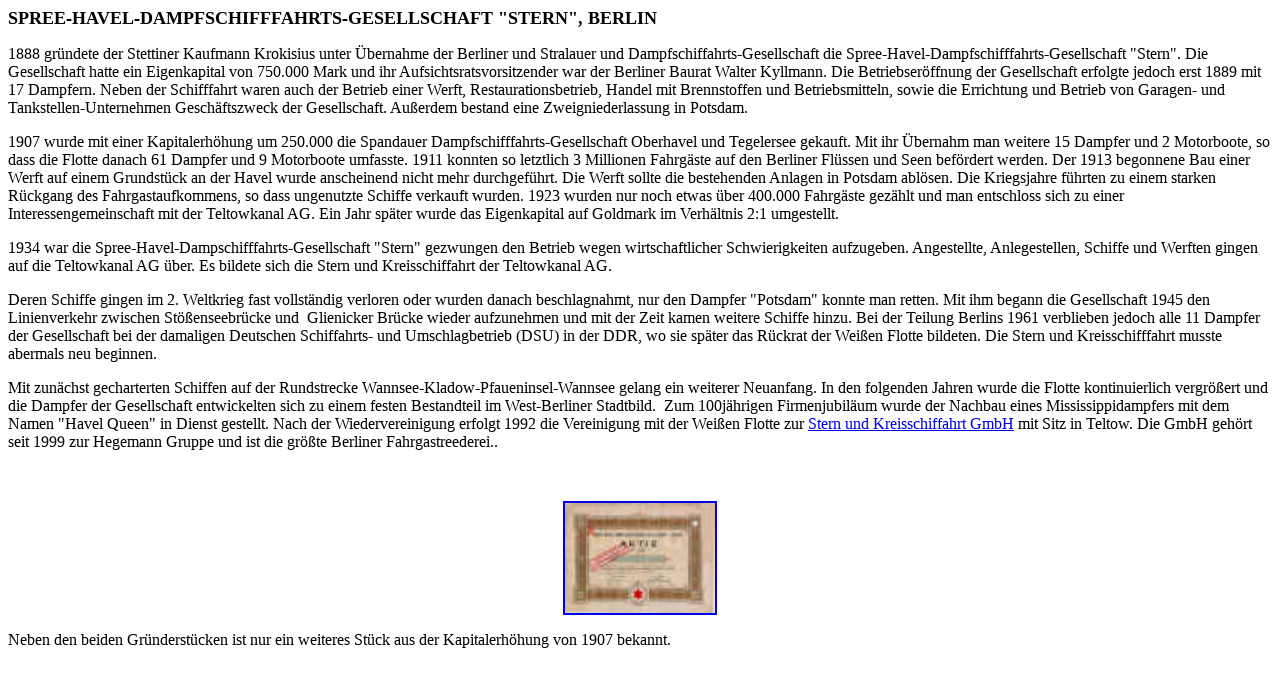

--- FILE ---
content_type: text/html
request_url: http://dieter-engel.com/texte/firmen/reedereien/web-spreehavel.htm
body_size: 4377
content:
<html>

<head>
<meta http-equiv="Content-Type" content="text/html; charset=windows-1252">
<meta name="GENERATOR" content="Microsoft FrontPage 12.0">
<meta name="Keywords" content="Stettin Rigaer Dampfschiff Gesellschaft Schiffahrt Reederei">
<meta name="ProgId" content="FrontPage.Editor.Document">
<title>Spree Havel Dampfschifffahrt Gesellschaft Stern Kreisschifffahrt</title>
<meta name="Microsoft Border" content="none, default">
</head>

<body>

<b>
<p><font face="VAG Rounded Light" size="4">SPREE-HAVEL-DAMPFSCHIFFFAHRTS-GESELLSCHAFT
&quot;STERN&quot;, BERLIN</font></p>
</b>
<p><font face="VAG Rounded Light" size="3">1888 gründete der Stettiner Kaufmann
Krokisius unter Übernahme der Berliner und Stralauer und
Dampfschiffahrts-Gesellschaft die Spree-Havel-Dampfschifffahrts-Gesellschaft
&quot;Stern&quot;. Die Gesellschaft hatte ein Eigenkapital von 750.000 Mark und
ihr Aufsichtsratsvorsitzender war der Berliner Baurat Walter Kyllmann. Die
Betriebseröffnung der Gesellschaft erfolgte jedoch erst 1889 mit 17 Dampfern.
Neben der Schifffahrt waren auch der Betrieb einer Werft, Restaurationsbetrieb,
Handel mit Brennstoffen und Betriebsmitteln, sowie die Errichtung und Betrieb
von Garagen- und Tankstellen-Unternehmen Geschäftszweck der Gesellschaft.
Außerdem bestand eine Zweigniederlassung in Potsdam.</font></p>
<p><font face="VAG Rounded Light" size="3">1907 wurde mit einer Kapitalerhöhung
um 250.000 die Spandauer Dampfschifffahrts-Gesellschaft Oberhavel und Tegelersee
gekauft. Mit ihr Übernahm man weitere 15 Dampfer und 2 Motorboote, so dass die
Flotte danach 61 Dampfer und 9 Motorboote umfasste. 1911 konnten so letztlich 3 Millionen Fahrgäste auf den Berliner Flüssen und Seen
befördert werden. Der 1913 begonnene Bau einer Werft auf einem Grundstück an
der Havel wurde anscheinend nicht mehr durchgeführt. Die Werft sollte die
bestehenden Anlagen in Potsdam ablösen. Die Kriegsjahre führten zu einem
starken Rückgang des Fahrgastaufkommens, so dass ungenutzte Schiffe verkauft
wurden. 1923 wurden nur noch etwas über 400.000 Fahrgäste gezählt und man
entschloss sich zu einer Interessengemeinschaft mit der Teltowkanal AG. Ein Jahr
später wurde das Eigenkapital auf Goldmark im Verhältnis 2:1 umgestellt. </font></p>
<p><font face="VAG Rounded Light" size="3">1934 war die
Spree-Havel-Dampschifffahrts-Gesellschaft &quot;Stern&quot; gezwungen den
Betrieb wegen wirtschaftlicher Schwierigkeiten aufzugeben. Angestellte,
Anlegestellen, Schiffe und Werften gingen auf die Teltowkanal AG über. Es
bildete sich die Stern und Kreisschiffahrt der Teltowkanal AG.&nbsp; </font></p>
<p><span style="font-family:&quot;VAG Rounded Light&quot;">Deren Schiffe gingen
im 2. Weltkrieg fast vollständig verloren oder wurden danach beschlagnahmt, nur
den Dampfer &quot;Potsdam&quot; konnte man retten. Mit ihm begann die
Gesellschaft 1945 den Linienverkehr zwischen Stößenseebrücke und&nbsp;
Glienicker Brücke</span> wieder aufzunehmen und mit der Zeit kamen weitere
Schiffe hinzu. Bei der Teilung Berlins 1961 verblieben jedoch alle 11 Dampfer
der Gesellschaft bei der damaligen Deutschen Schiffahrts- und Umschlagbetrieb
(DSU) in der DDR, wo sie später das Rückrat der Weißen Flotte bildeten. Die
Stern und Kreisschifffahrt musste abermals neu beginnen.</p>
<p>Mit zunächst gecharterten Schiffen auf der Rundstrecke
Wannsee-Kladow-Pfaueninsel-Wannsee gelang ein weiterer Neuanfang. In den
folgenden Jahren wurde die Flotte kontinuierlich vergrößert und die Dampfer
der Gesellschaft entwickelten sich zu einem festen Bestandteil im West-Berliner
Stadtbild.&nbsp; Zum 100jährigen Firmenjubiläum wurde der Nachbau
eines Mississippidampfers mit dem Namen &quot;Havel Queen&quot; in Dienst gestellt. Nach der Wiedervereinigung erfolgt
1992 die Vereinigung mit der Weißen Flotte zur <a href="http://www.sternundkreis.de" target="_blank"> Stern und Kreisschiffahrt GmbH</a>
mit Sitz in Teltow. Die GmbH gehört seit 1999 zur Hegemann Gruppe und ist die
größte Berliner Fahrgastreederei..</p>
<p>&nbsp;</p>
<p align="center"><a href="web-spreehavel-bild.htm" target="_blank"><img border="2" src="../../../images/Spree_Havel_small.jpg" alt="Spree Havel.jpg (134391 Byte)" width="150" height="110"></a></p>
<p><font face="VAG Rounded Light" size="3">Neben den beiden Gründerstücken ist
nur ein weiteres Stück aus der Kapitalerhöhung von 1907 bekannt.</font></p>
</body>

</html>
